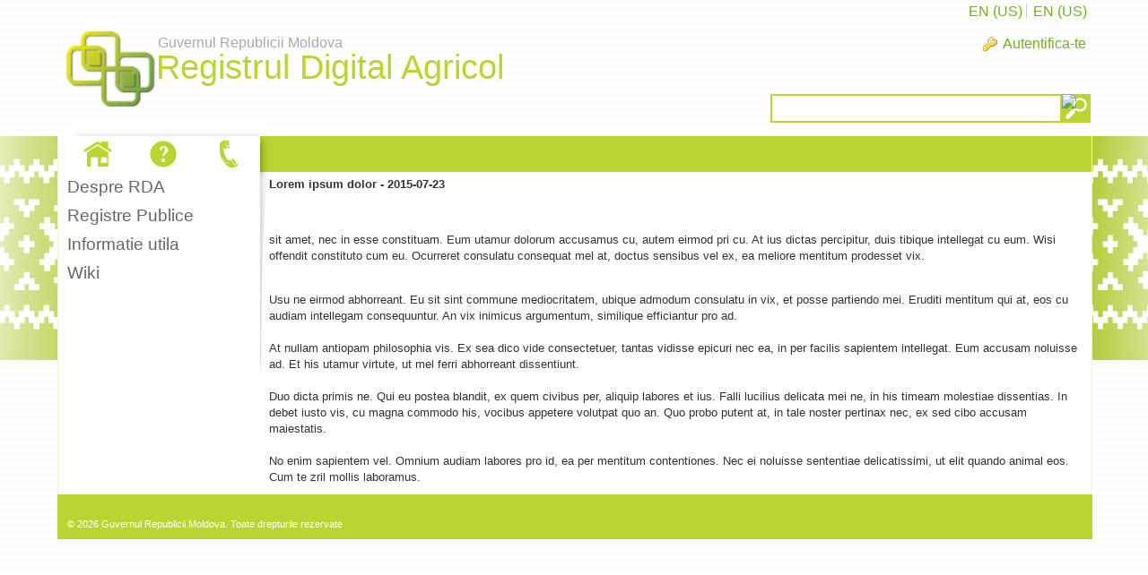

--- FILE ---
content_type: text/html;charset=UTF-8
request_url: https://registrulagricol.gov.md/institutii-implicate;jsessionid=B372AEE8A4A409F34BE958A2959A7348.liferay1
body_size: 7113
content:
<!DOCTYPE html> <html class="ltr" dir="ltr" lang="ro-RO"> <head> <title>Institutii implicate - registrulagricol.gov.md</title> <script src="/static/jquery.min.js" type="text/javascript"></script> <meta content="text/html; charset=UTF-8" http-equiv="content-type" /> <link href="https://registrulagricol.gov.md/RDA-theme/images/favicon.ico" rel="Shortcut Icon" /> <link href="https&#x3a;&#x2f;&#x2f;registrulagricol&#x2e;gov&#x2e;md&#x2f;institutii-implicate" rel="canonical" /> <link href="https&#x3a;&#x2f;&#x2f;registrulagricol&#x2e;gov&#x2e;md&#x2f;ar&#x2f;institutii-implicate" hreflang="ar-SA" rel="alternate" /> <link href="https&#x3a;&#x2f;&#x2f;registrulagricol&#x2e;gov&#x2e;md&#x2f;eu&#x2f;institutii-implicate" hreflang="eu-ES" rel="alternate" /> <link href="https&#x3a;&#x2f;&#x2f;registrulagricol&#x2e;gov&#x2e;md&#x2f;bg&#x2f;institutii-implicate" hreflang="bg-BG" rel="alternate" /> <link href="https&#x3a;&#x2f;&#x2f;registrulagricol&#x2e;gov&#x2e;md&#x2f;ca&#x2f;institutii-implicate" hreflang="ca-AD" rel="alternate" /> <link href="https&#x3a;&#x2f;&#x2f;registrulagricol&#x2e;gov&#x2e;md&#x2f;ca_ES&#x2f;institutii-implicate" hreflang="ca-ES" rel="alternate" /> <link href="https&#x3a;&#x2f;&#x2f;registrulagricol&#x2e;gov&#x2e;md&#x2f;zh&#x2f;institutii-implicate" hreflang="zh-CN" rel="alternate" /> <link href="https&#x3a;&#x2f;&#x2f;registrulagricol&#x2e;gov&#x2e;md&#x2f;zh_TW&#x2f;institutii-implicate" hreflang="zh-TW" rel="alternate" /> <link href="https&#x3a;&#x2f;&#x2f;registrulagricol&#x2e;gov&#x2e;md&#x2f;hr&#x2f;institutii-implicate" hreflang="hr-HR" rel="alternate" /> <link href="https&#x3a;&#x2f;&#x2f;registrulagricol&#x2e;gov&#x2e;md&#x2f;cs&#x2f;institutii-implicate" hreflang="cs-CZ" rel="alternate" /> <link href="https&#x3a;&#x2f;&#x2f;registrulagricol&#x2e;gov&#x2e;md&#x2f;da&#x2f;institutii-implicate" hreflang="da-DK" rel="alternate" /> <link href="https&#x3a;&#x2f;&#x2f;registrulagricol&#x2e;gov&#x2e;md&#x2f;nl&#x2f;institutii-implicate" hreflang="nl-NL" rel="alternate" /> <link href="https&#x3a;&#x2f;&#x2f;registrulagricol&#x2e;gov&#x2e;md&#x2f;nl_BE&#x2f;institutii-implicate" hreflang="nl-BE" rel="alternate" /> <link href="https&#x3a;&#x2f;&#x2f;registrulagricol&#x2e;gov&#x2e;md&#x2f;en&#x2f;institutii-implicate" hreflang="en-US" rel="alternate" /> <link href="https&#x3a;&#x2f;&#x2f;registrulagricol&#x2e;gov&#x2e;md&#x2f;en_GB&#x2f;institutii-implicate" hreflang="en-GB" rel="alternate" /> <link href="https&#x3a;&#x2f;&#x2f;registrulagricol&#x2e;gov&#x2e;md&#x2f;et&#x2f;institutii-implicate" hreflang="et-EE" rel="alternate" /> <link href="https&#x3a;&#x2f;&#x2f;registrulagricol&#x2e;gov&#x2e;md&#x2f;fi&#x2f;institutii-implicate" hreflang="fi-FI" rel="alternate" /> <link href="https&#x3a;&#x2f;&#x2f;registrulagricol&#x2e;gov&#x2e;md&#x2f;fr&#x2f;institutii-implicate" hreflang="fr-FR" rel="alternate" /> <link href="https&#x3a;&#x2f;&#x2f;registrulagricol&#x2e;gov&#x2e;md&#x2f;gl&#x2f;institutii-implicate" hreflang="gl-ES" rel="alternate" /> <link href="https&#x3a;&#x2f;&#x2f;registrulagricol&#x2e;gov&#x2e;md&#x2f;de&#x2f;institutii-implicate" hreflang="de-DE" rel="alternate" /> <link href="https&#x3a;&#x2f;&#x2f;registrulagricol&#x2e;gov&#x2e;md&#x2f;el&#x2f;institutii-implicate" hreflang="el-GR" rel="alternate" /> <link href="https&#x3a;&#x2f;&#x2f;registrulagricol&#x2e;gov&#x2e;md&#x2f;iw&#x2f;institutii-implicate" hreflang="iw-IL" rel="alternate" /> <link href="https&#x3a;&#x2f;&#x2f;registrulagricol&#x2e;gov&#x2e;md&#x2f;hi&#x2f;institutii-implicate" hreflang="hi-IN" rel="alternate" /> <link href="https&#x3a;&#x2f;&#x2f;registrulagricol&#x2e;gov&#x2e;md&#x2f;hu&#x2f;institutii-implicate" hreflang="hu-HU" rel="alternate" /> <link href="https&#x3a;&#x2f;&#x2f;registrulagricol&#x2e;gov&#x2e;md&#x2f;in&#x2f;institutii-implicate" hreflang="in-ID" rel="alternate" /> <link href="https&#x3a;&#x2f;&#x2f;registrulagricol&#x2e;gov&#x2e;md&#x2f;it&#x2f;institutii-implicate" hreflang="it-IT" rel="alternate" /> <link href="https&#x3a;&#x2f;&#x2f;registrulagricol&#x2e;gov&#x2e;md&#x2f;ja&#x2f;institutii-implicate" hreflang="ja-JP" rel="alternate" /> <link href="https&#x3a;&#x2f;&#x2f;registrulagricol&#x2e;gov&#x2e;md&#x2f;ko&#x2f;institutii-implicate" hreflang="ko-KR" rel="alternate" /> <link href="https&#x3a;&#x2f;&#x2f;registrulagricol&#x2e;gov&#x2e;md&#x2f;lo&#x2f;institutii-implicate" hreflang="lo-LA" rel="alternate" /> <link href="https&#x3a;&#x2f;&#x2f;registrulagricol&#x2e;gov&#x2e;md&#x2f;nb&#x2f;institutii-implicate" hreflang="nb-NO" rel="alternate" /> <link href="https&#x3a;&#x2f;&#x2f;registrulagricol&#x2e;gov&#x2e;md&#x2f;fa&#x2f;institutii-implicate" hreflang="fa-IR" rel="alternate" /> <link href="https&#x3a;&#x2f;&#x2f;registrulagricol&#x2e;gov&#x2e;md&#x2f;pl&#x2f;institutii-implicate" hreflang="pl-PL" rel="alternate" /> <link href="https&#x3a;&#x2f;&#x2f;registrulagricol&#x2e;gov&#x2e;md&#x2f;pt&#x2f;institutii-implicate" hreflang="pt-BR" rel="alternate" /> <link href="https&#x3a;&#x2f;&#x2f;registrulagricol&#x2e;gov&#x2e;md&#x2f;pt_PT&#x2f;institutii-implicate" hreflang="pt-PT" rel="alternate" /> <link href="https&#x3a;&#x2f;&#x2f;registrulagricol&#x2e;gov&#x2e;md&#x2f;ru&#x2f;institutii-implicate" hreflang="ru-RU" rel="alternate" /> <link href="https&#x3a;&#x2f;&#x2f;registrulagricol&#x2e;gov&#x2e;md&#x2f;sr&#x2f;institutii-implicate" hreflang="sr-RS" rel="alternate" /> <link href="https&#x3a;&#x2f;&#x2f;registrulagricol&#x2e;gov&#x2e;md&#x2f;sr_RS_latin&#x2f;institutii-implicate" hreflang="sr-RS-latin" rel="alternate" /> <link href="https&#x3a;&#x2f;&#x2f;registrulagricol&#x2e;gov&#x2e;md&#x2f;sl&#x2f;institutii-implicate" hreflang="sl-SI" rel="alternate" /> <link href="https&#x3a;&#x2f;&#x2f;registrulagricol&#x2e;gov&#x2e;md&#x2f;sk&#x2f;institutii-implicate" hreflang="sk-SK" rel="alternate" /> <link href="https&#x3a;&#x2f;&#x2f;registrulagricol&#x2e;gov&#x2e;md&#x2f;es&#x2f;institutii-implicate" hreflang="es-ES" rel="alternate" /> <link href="https&#x3a;&#x2f;&#x2f;registrulagricol&#x2e;gov&#x2e;md&#x2f;sv&#x2f;institutii-implicate" hreflang="sv-SE" rel="alternate" /> <link href="https&#x3a;&#x2f;&#x2f;registrulagricol&#x2e;gov&#x2e;md&#x2f;tr&#x2f;institutii-implicate" hreflang="tr-TR" rel="alternate" /> <link href="https&#x3a;&#x2f;&#x2f;registrulagricol&#x2e;gov&#x2e;md&#x2f;uk&#x2f;institutii-implicate" hreflang="uk-UA" rel="alternate" /> <link href="https&#x3a;&#x2f;&#x2f;registrulagricol&#x2e;gov&#x2e;md&#x2f;vi&#x2f;institutii-implicate" hreflang="vi-VN" rel="alternate" /> <link href="&#x2f;html&#x2f;css&#x2f;main&#x2e;css&#x3f;browserId&#x3d;other&#x26;themeId&#x3d;RDA_WAR_RDAtheme&#x26;minifierType&#x3d;css&#x26;languageId&#x3d;ro_RO&#x26;b&#x3d;6102&#x26;t&#x3d;1376376222000" rel="stylesheet" type="text/css" /> <link href="https://registrulagricol.gov.md/html/portlet/journal_content/css/main.css?browserId=other&amp;themeId=RDA_WAR_RDAtheme&amp;minifierType=css&amp;languageId=ro_RO&amp;b=6102&amp;t=1768849337000" rel="stylesheet" type="text/css" /> <script type="text/javascript">var Liferay={Browser:{acceptsGzip:function(){return true},getMajorVersion:function(){return 131},getRevision:function(){return"537.36"},getVersion:function(){return"131.0.0.0"},isAir:function(){return false},isChrome:function(){return true},isFirefox:function(){return false},isGecko:function(){return true},isIe:function(){return false},isIphone:function(){return false},isLinux:function(){return false},isMac:function(){return true},isMobile:function(){return false},isMozilla:function(){return false},isOpera:function(){return false},isRtf:function(){return true},isSafari:function(){return true},isSun:function(){return false},isWap:function(){return false},isWapXhtml:function(){return false},isWebKit:function(){return true},isWindows:function(){return false},isWml:function(){return false}},Data:{isCustomizationView:function(){return false},notices:[null]},ThemeDisplay:{getCDNDynamicResourcesHost:function(){return""},getCDNBaseURL:function(){return"https://registrulagricol.gov.md"},getCDNHost:function(){return""},getCompanyId:function(){return"50031"},getCompanyGroupId:function(){return"50067"},getUserId:function(){return"50034"},getDoAsUserIdEncoded:function(){return""},getPlid:function(){return"67732"},getLayoutId:function(){return"224"},getLayoutURL:function(){return"https://registrulagricol.gov.md/institutii-implicate"},isPrivateLayout:function(){return"false"},getParentLayoutId:function(){return"144"},isVirtualLayout:function(){return false},getScopeGroupId:function(){return"50056"},getScopeGroupIdOrLiveGroupId:function(){return"50056"},getParentGroupId:function(){return"50056"},isImpersonated:function(){return false},isSignedIn:function(){return false},getDefaultLanguageId:function(){return"ro_RO"},getLanguageId:function(){return"ro_RO"},isAddSessionIdToURL:function(){return true},isFreeformLayout:function(){return false},isStateExclusive:function(){return false},isStateMaximized:function(){return false},isStatePopUp:function(){return false},getPathContext:function(){return""},getPathImage:function(){return"/image"},getPathJavaScript:function(){return"/html/js"},getPathMain:function(){return"/c"},getPathThemeImages:function(){return"https://registrulagricol.gov.md/RDA-theme/images"},getPathThemeRoot:function(){return"/RDA-theme"},getURLControlPanel:function(){return"/group/control_panel;jsessionid=746129A520D394864E02668E0AC7797A.liferay1?doAsGroupId=50056&refererPlid=67732"},getURLHome:function(){return"https\x3a\x2f\x2fregistrulagricol\x2egov\x2emd\x2fweb\x2fguest"},getSessionId:function(){return"746129A520D394864E02668E0AC7797A.liferay1"},getPortletSetupShowBordersDefault:function(){return false}},PropsValues:{NTLM_AUTH_ENABLED:false}};var themeDisplay=Liferay.ThemeDisplay;Liferay.AUI={getAvailableLangPath:function(){return"available_languages.jsp?browserId=other&themeId=RDA_WAR_RDAtheme&colorSchemeId=01&minifierType=js&languageId=ro_RO&b=6102&t=1376642994000"},getBaseURL:function(){return"https://registrulagricol.gov.md/html/js/aui/"},getCombine:function(){return true},getComboPath:function(){return"/combo/?browserId=other&minifierType=&languageId=ro_RO&b=6102&t=1376642994000&p=/html/js&"},getFilter:function(){return{replaceStr:function(c,b,a){return b+"m="+(c.split("/html/js")[1]||"")},searchExp:"(\\?|&)/([^&]+)"}},getJavaScriptRootPath:function(){return"/html/js"},getLangPath:function(){return"aui_lang.jsp?browserId=other&themeId=RDA_WAR_RDAtheme&colorSchemeId=01&minifierType=js&languageId=ro_RO&b=6102&t=1376642994000"},getRootPath:function(){return"/html/js/aui/"}};window.YUI_config={base:Liferay.AUI.getBaseURL(),comboBase:Liferay.AUI.getComboPath(),fetchCSS:true,filter:Liferay.AUI.getFilter(),root:Liferay.AUI.getRootPath(),useBrowserConsole:false};Liferay.authToken="Lv5RXSQG";Liferay.currentURL="\x2finstitutii-implicate\x3bjsessionid\x3dB372AEE8A4A409F34BE958A2959A7348\x2eliferay1";Liferay.currentURLEncoded="%2Finstitutii-implicate%3Bjsessionid%3DB372AEE8A4A409F34BE958A2959A7348.liferay1";</script> <script src="/html/js/barebone.jsp?browserId=other&amp;themeId=RDA_WAR_RDAtheme&amp;colorSchemeId=01&amp;minifierType=js&amp;minifierBundleId=javascript.barebone.files&amp;languageId=ro_RO&amp;b=6102&amp;t=1376642994000" type="text/javascript"></script> <script type="text/javascript">Liferay.Portlet.list=["71_INSTANCE_bQ54LsYSInaw","82","56_INSTANCE_N9zARCBEiK3n"];</script> <link class="lfr-css-file" href="https&#x3a;&#x2f;&#x2f;registrulagricol&#x2e;gov&#x2e;md&#x2f;RDA-theme&#x2f;css&#x2f;main&#x2e;css&#x3f;browserId&#x3d;other&#x26;themeId&#x3d;RDA_WAR_RDAtheme&#x26;minifierType&#x3d;css&#x26;languageId&#x3d;ro_RO&#x26;b&#x3d;6102&#x26;t&#x3d;1449239194000" rel="stylesheet" type="text/css" /> <style type="text/css">a.MenuTitle.open:not([href]){position:relative;padding-left:20px}a.open.MenuTitle:not([href]):after{position:absolute;content:"";border:5px solid transparent;border-top-color:darkgray;left:5px;top:17px}</style> <style type="text/css">#p_p_id_71_INSTANCE_bQ54LsYSInaw_ .portlet{border-width:;border-style:}#column-1 .level-2{display:none}</style> </head> <body class=" yui3-skin-sam controls-visible guest-site signed-out public-page site"> <a href="#main-content" id="skip-to-content">Sari la continut</a> <div class="GreenBG"></div> <div id="wrapper"> <header id="banner" role="banner"> <div id="searchContainer"> <input type="text" value="" title="Text Cautare" name="" id="searchInput" /> <input type="image" alt="cautare" border="0" align="absmiddle" title="Porneste Cautare" id="searchButton">
		</div>
		<div id="heading">
			<h1 class="site-title">
				<a class="logo custom-logo" style="margin-top:15px" href="https://registrulagricol.gov.md/institutii-implicate;jsessionid=746129A520D394864E02668E0AC7797A.liferay1?p_auth=Lv5RXSQG&amp;p_p_auth=lO94HsFs&amp;p_p_id=49&amp;p_p_lifecycle=1&amp;p_p_state=normal&amp;p_p_mode=view&amp;_49_struts_action=%2Fmy_sites%2Fview&amp;_49_groupId=50056&amp;_49_privateLayout=false" title="Mergi la registrulagricol.gov.md">
					<img alt="registrulagricol.gov.md" height="126" src="/image/layout_set_logo?img_id=67812&amp;t=1769180583129" width="118" /> <div class="HeaderTitle"> <div class="HeaderTitle1">Guvernul Republicii Moldova</div> <div class="HeaderTitle2">Registrul Digital Agricol</div> </div> </a> </h1> <h2 class="page-title"> <span>Institutii implicate</span> </h2> </div> <a href="/c/portal/login?p_l_id=67732" id="sign-in" rel="nofollow">Autentifica-te</a> <nav class="sort-pages modify-pages" id="navigation"> <h1> <span>Navigare</span> </h1> <ul> <li> <a href="https&#x3a;&#x2f;&#x2f;registrulagricol&#x2e;gov&#x2e;md&#x2f;informatii-generale&#x3b;jsessionid&#x3d;746129A520D394864E02668E0AC7797A&#x2e;liferay1" ><span> Despre RDA</span></a> </li> <li> <a href="https&#x3a;&#x2f;&#x2f;registrulagricol&#x2e;gov&#x2e;md&#x2f;registre-publice&#x3b;jsessionid&#x3d;746129A520D394864E02668E0AC7797A&#x2e;liferay1" ><span> Registre Publice</span></a> <ul class="child-menu"> <li> <a href="https&#x3a;&#x2f;&#x2f;registrulagricol&#x2e;gov&#x2e;md&#x2f;registrul-digital-agricol2&#x3b;jsessionid&#x3d;746129A520D394864E02668E0AC7797A&#x2e;liferay1" >Registrul Digital Agricol</a> </li> <li> <a href="https&#x3a;&#x2f;&#x2f;registrulagricol&#x2e;gov&#x2e;md&#x2f;evidenta-productivitatii-vacilor&#x3b;jsessionid&#x3d;746129A520D394864E02668E0AC7797A&#x2e;liferay1" >Evidenta productivitatii vacilor</a> </li> <li> <a href="https&#x3a;&#x2f;&#x2f;registrulagricol&#x2e;gov&#x2e;md&#x2f;crescatori-animale-carne-marfa&#x3b;jsessionid&#x3d;746129A520D394864E02668E0AC7797A&#x2e;liferay1" >Crescatori animale carne marfa</a> </li> <li> <a href="https&#x3a;&#x2f;&#x2f;registrulagricol&#x2e;gov&#x2e;md&#x2f;evidenta-fatarilor1&#x3b;jsessionid&#x3d;746129A520D394864E02668E0AC7797A&#x2e;liferay1" >Evidenta fatarilor</a> </li> <li> <a href="https&#x3a;&#x2f;&#x2f;registrulagricol&#x2e;gov&#x2e;md&#x2f;evidenta-consumului-de-hrana&#x3b;jsessionid&#x3d;746129A520D394864E02668E0AC7797A&#x2e;liferay1" >Evidenta consumului de hrana</a> </li> <li> <a href="https&#x3a;&#x2f;&#x2f;registrulagricol&#x2e;gov&#x2e;md&#x2f;evidenta-insamantarilor-artificiale-si-a-fatarilor1&#x3b;jsessionid&#x3d;746129A520D394864E02668E0AC7797A&#x2e;liferay1" >Evidenta insamantarilor artificiale si a fatarilor</a> </li> <li> <a href="https&#x3a;&#x2f;&#x2f;registrulagricol&#x2e;gov&#x2e;md&#x2f;evidenta-primara-a-insamantarilor-artificiale-si-fatarilor1&#x3b;jsessionid&#x3d;746129A520D394864E02668E0AC7797A&#x2e;liferay1" >Evidenta primara a insamantarilor artificiale si fatarilor</a> </li> <li> <a href="https&#x3a;&#x2f;&#x2f;registrulagricol&#x2e;gov&#x2e;md&#x2f;evidenta-productiei-de-carne-crestere-tone1&#x3b;jsessionid&#x3d;746129A520D394864E02668E0AC7797A&#x2e;liferay1" >Evidenta productiei de carne (crestere) tone</a> </li> <li> <a href="https&#x3a;&#x2f;&#x2f;registrulagricol&#x2e;gov&#x2e;md&#x2f;registrul-producatorilor-de-seminte-si-material-saditor&#x3b;jsessionid&#x3d;746129A520D394864E02668E0AC7797A&#x2e;liferay1" >Registrul producatorilor de seminte si material saditor</a> </li> <li> <a href="https&#x3a;&#x2f;&#x2f;registrulagricol&#x2e;gov&#x2e;md&#x2f;registrul-procesatorilor-de-seminte-si-material-saditor&#x3b;jsessionid&#x3d;746129A520D394864E02668E0AC7797A&#x2e;liferay1" >Registrul procesatorilor de seminte si material saditor</a> </li> <li> <a href="https&#x3a;&#x2f;&#x2f;registrulagricol&#x2e;gov&#x2e;md&#x2f;registrul-comerciantilor-de-seminte-si-material-saditor&#x3b;jsessionid&#x3d;746129A520D394864E02668E0AC7797A&#x2e;liferay1" >Registrul comerciantilor de seminte si material saditor</a> </li> <li> <a href="https&#x3a;&#x2f;&#x2f;registrulagricol&#x2e;gov&#x2e;md&#x2f;registrul-crescatorilor-animale-de-prasila&#x3b;jsessionid&#x3d;746129A520D394864E02668E0AC7797A&#x2e;liferay1" >Registrul crescatorilor animale de prasila</a> </li> <li> <a href="https&#x3a;&#x2f;&#x2f;registrulagricol&#x2e;gov&#x2e;md&#x2f;registrul-crescatorilor-de-animale&#x3b;jsessionid&#x3d;746129A520D394864E02668E0AC7797A&#x2e;liferay1" >Registrul crescatorilor de animale</a> </li> <li> <a href="https&#x3a;&#x2f;&#x2f;registrulagricol&#x2e;gov&#x2e;md&#x2f;registrul-mijloacelor-de-transport-utilajelor-si-echipamentelor&#x3b;jsessionid&#x3d;746129A520D394864E02668E0AC7797A&#x2e;liferay1" >Registrul mijloacelor de transport, utilajelor si echipamentelor</a> </li> <li> <a href="https&#x3a;&#x2f;&#x2f;registrulagricol&#x2e;gov&#x2e;md&#x2f;lista-soiurilor-de-plante-radiate&#x3b;jsessionid&#x3d;746129A520D394864E02668E0AC7797A&#x2e;liferay1" >Lista soiurilor de plante radiate</a> </li> <li> <a href="https&#x3a;&#x2f;&#x2f;registrulagricol&#x2e;gov&#x2e;md&#x2f;catalogul-soiurilor-de-plante&#x3b;jsessionid&#x3d;746129A520D394864E02668E0AC7797A&#x2e;liferay1" >Catalogul soiurilor de plante</a> </li> <li> <a href="https&#x3a;&#x2f;&#x2f;registrulagricol&#x2e;gov&#x2e;md&#x2f;registrul-intrari-iesiri-seminte-raport&#x3b;jsessionid&#x3d;746129A520D394864E02668E0AC7797A&#x2e;liferay1" >Registrul intrari iesiri seminte</a> </li> <li> <a href="https&#x3a;&#x2f;&#x2f;registrulagricol&#x2e;gov&#x2e;md&#x2f;registrul-de-evidenta-a-soiurilor-de-plante-inaintate-spre-testare&#x3b;jsessionid&#x3d;746129A520D394864E02668E0AC7797A&#x2e;liferay1" >Registrul de evidenta a soiurilor de plante inaintate spre testare</a> </li> <li> <a href="https&#x3a;&#x2f;&#x2f;registrulagricol&#x2e;gov&#x2e;md&#x2f;registrul-agentilor-economici-cu-certificate-de-calitate&#x3b;jsessionid&#x3d;746129A520D394864E02668E0AC7797A&#x2e;liferay1" >Registrul agentilor economici cu certificate de calitate</a> </li> <li> <a href="https&#x3a;&#x2f;&#x2f;registrulagricol&#x2e;gov&#x2e;md&#x2f;rezultatele-testarii-soiurilor-hibrizilor&#x3b;jsessionid&#x3d;746129A520D394864E02668E0AC7797A&#x2e;liferay1" >Rezultatele Testarii Soiurilor / Hibrizilor</a> </li> <li> <a href="https&#x3a;&#x2f;&#x2f;registrulagricol&#x2e;gov&#x2e;md&#x2f;capacitate-producere-carne-marfa-public&#x3b;jsessionid&#x3d;746129A520D394864E02668E0AC7797A&#x2e;liferay1" >Capacitate producere carne marfa</a> </li> <li> <a href="https&#x3a;&#x2f;&#x2f;registrulagricol&#x2e;gov&#x2e;md&#x2f;crescatori-animale-lapte-marfa-public&#x3b;jsessionid&#x3d;746129A520D394864E02668E0AC7797A&#x2e;liferay1" >Crescatori animale lapte marfa</a> </li> <li> <a href="https&#x3a;&#x2f;&#x2f;registrulagricol&#x2e;gov&#x2e;md&#x2f;crescatori-pasari-carne-marfa-public&#x3b;jsessionid&#x3d;746129A520D394864E02668E0AC7797A&#x2e;liferay1" >Crescatori pasari carne marfa</a> </li> <li> <a href="https&#x3a;&#x2f;&#x2f;registrulagricol&#x2e;gov&#x2e;md&#x2f;crescatori-pasari-oua-incubabile-si-oua-consum-public&#x3b;jsessionid&#x3d;746129A520D394864E02668E0AC7797A&#x2e;liferay1" >Crescatori pasari oua incubabile si oua consum</a> </li> <li> <a href="https&#x3a;&#x2f;&#x2f;registrulagricol&#x2e;gov&#x2e;md&#x2f;crescatori-pasari-prasila-public&#x3b;jsessionid&#x3d;746129A520D394864E02668E0AC7797A&#x2e;liferay1" >Crescatori pasari prasila</a> </li> <li> <a href="https&#x3a;&#x2f;&#x2f;registrulagricol&#x2e;gov&#x2e;md&#x2f;producatori-produse-origine-animala-public&#x3b;jsessionid&#x3d;746129A520D394864E02668E0AC7797A&#x2e;liferay1" >Producatori produse origine animala</a> </li> <li> <a href="https&#x3a;&#x2f;&#x2f;registrulagricol&#x2e;gov&#x2e;md&#x2f;sectii-transare-public&#x3b;jsessionid&#x3d;746129A520D394864E02668E0AC7797A&#x2e;liferay1" >Sectii transare</a> </li> <li> <a href="https&#x3a;&#x2f;&#x2f;registrulagricol&#x2e;gov&#x2e;md&#x2f;unitati-sacrificare-public&#x3b;jsessionid&#x3d;746129A520D394864E02668E0AC7797A&#x2e;liferay1" >Unitati Sacrificare</a> </li> <li> <a href="https&#x3a;&#x2f;&#x2f;registrulagricol&#x2e;gov&#x2e;md&#x2f;producatori-peste-marfa-public&#x3b;jsessionid&#x3d;746129A520D394864E02668E0AC7797A&#x2e;liferay1" >Producatori peste marfa</a> </li> <li> <a href="https&#x3a;&#x2f;&#x2f;registrulagricol&#x2e;gov&#x2e;md&#x2f;producatori-peste-prasila-public&#x3b;jsessionid&#x3d;746129A520D394864E02668E0AC7797A&#x2e;liferay1" >Producatori peste prasila</a> </li> <li> <a href="https&#x3a;&#x2f;&#x2f;registrulagricol&#x2e;gov&#x2e;md&#x2f;incubatoare-pasari-public&#x3b;jsessionid&#x3d;746129A520D394864E02668E0AC7797A&#x2e;liferay1" >Incubatoare pasari</a> </li> </ul> </li> <li aria-selected="true" class="selected"> <a href="https&#x3a;&#x2f;&#x2f;registrulagricol&#x2e;gov&#x2e;md&#x2f;informatie-utila&#x3b;jsessionid&#x3d;746129A520D394864E02668E0AC7797A&#x2e;liferay1" ><span> Informatie utila</span></a> <ul class="child-menu"> <li> <a href="https&#x3a;&#x2f;&#x2f;registrulagricol&#x2e;gov&#x2e;md&#x2f;noutati&#x3b;jsessionid&#x3d;746129A520D394864E02668E0AC7797A&#x2e;liferay1" >Noutati</a> </li> <li> <a href="https&#x3a;&#x2f;&#x2f;registrulagricol&#x2e;gov&#x2e;md&#x2f;legislatie&#x3b;jsessionid&#x3d;746129A520D394864E02668E0AC7797A&#x2e;liferay1" >Legislatie</a> </li> <li> <a href="https&#x3a;&#x2f;&#x2f;registrulagricol&#x2e;gov&#x2e;md&#x2f;m-cloud&#x3b;jsessionid&#x3d;746129A520D394864E02668E0AC7797A&#x2e;liferay1" >M-Cloud</a> </li> <li> <a href="https&#x3a;&#x2f;&#x2f;registrulagricol&#x2e;gov&#x2e;md&#x2f;link-uri-utile&#x3b;jsessionid&#x3d;746129A520D394864E02668E0AC7797A&#x2e;liferay1" >Link-uri utile</a> </li> <li aria-selected="true" class="selected"> <a href="https&#x3a;&#x2f;&#x2f;registrulagricol&#x2e;gov&#x2e;md&#x2f;institutii-implicate&#x3b;jsessionid&#x3d;746129A520D394864E02668E0AC7797A&#x2e;liferay1" >Institutii implicate</a> </li> <li> <a href="https&#x3a;&#x2f;&#x2f;registrulagricol&#x2e;gov&#x2e;md&#x2f;intrebari-frecvente&#x3b;jsessionid&#x3d;746129A520D394864E02668E0AC7797A&#x2e;liferay1" >Intrebari frecvente</a> </li> <li> <a href="https&#x3a;&#x2f;&#x2f;registrulagricol&#x2e;gov&#x2e;md&#x2f;ghiduri-de-utilizare&#x3b;jsessionid&#x3d;746129A520D394864E02668E0AC7797A&#x2e;liferay1" >Ghiduri de utilizare</a> </li> </ul> </li> <li> <a href="https&#x3a;&#x2f;&#x2f;registrulagricol&#x2e;gov&#x2e;md&#x2f;wiki&#x3b;jsessionid&#x3d;746129A520D394864E02668E0AC7797A&#x2e;liferay1" ><span> Wiki</span></a> </li> </ul> </nav> </header> <div id="contentCont"> <div id="content"> <div id="contentHeader"> <div id="contentHeaderRight"> <div class="whiteBg"> <a class="HomeIco" style="display:none" href="../informatii-generale"><img src="/RDA-theme/images/navigation/home-white.png" alt="Despre RDA" title="Despre RDA"/></a> <a class="QaIco" style="display:none" href="../informatie-utila"><img src="/RDA-theme/images/navigation/questions-white.png" alt="Informatii Utile" title="Informatii Utile"/></a> <a class="PhoneIco" style="display:none" href="../contact"><img src="/RDA-theme/images/navigation/phone-white.png" alt="Contact" title="Contact"/></a> </div> </div> </div> <div id="layoutCont"> <div class="portlet-boundary portlet-boundary_103_ portlet-static portlet-static-end portlet-borderless " id="p_p_id_103_" > <span id="p_103"></span> <div class="portlet-body"> </div> </div> <div class="custom225x100" id="main-content" role="main"> <div class="portlet-layout"> <div class="portlet-column portlet-column-first" style="min-width:225px;" id="column-1"> <div class="portlet-dropzone portlet-column-content portlet-column-content-first" id="layout-column_column-1"> <div class="portlet-boundary portlet-boundary_71_ portlet-static portlet-static-end portlet-borderless portlet-navigation " id="p_p_id_71_INSTANCE_bQ54LsYSInaw_" > <span id="p_71_INSTANCE_bQ54LsYSInaw"></span> <div class="portlet-body"> <div class="portlet-borderless-container" style=""> <div class="portlet-body"> <div class="nav-menu nav-menu-style-"> <ul class="layouts level-1"><li class="" ><a class="" href="https&#x3a;&#x2f;&#x2f;registrulagricol&#x2e;gov&#x2e;md&#x2f;informatii-generale" > Despre RDA</a></li><li class="" ><a class="" href="https&#x3a;&#x2f;&#x2f;registrulagricol&#x2e;gov&#x2e;md&#x2f;registre-publice" > Registre Publice</a></li><li class="open " ><a class="open " href="https&#x3a;&#x2f;&#x2f;registrulagricol&#x2e;gov&#x2e;md&#x2f;informatie-utila" > Informatie utila</a><ul class="layouts level-2"><li class="" ><a class="" href="https&#x3a;&#x2f;&#x2f;registrulagricol&#x2e;gov&#x2e;md&#x2f;noutati" > Noutati</a></li><li class="" ><a class="" href="https&#x3a;&#x2f;&#x2f;registrulagricol&#x2e;gov&#x2e;md&#x2f;legislatie" > Legislatie</a></li><li class="" ><a class="" href="https&#x3a;&#x2f;&#x2f;registrulagricol&#x2e;gov&#x2e;md&#x2f;m-cloud" > M-Cloud</a></li><li class="" ><a class="" href="https&#x3a;&#x2f;&#x2f;registrulagricol&#x2e;gov&#x2e;md&#x2f;link-uri-utile" > Link-uri utile</a></li><li class="selected " ><a class="selected " href="https&#x3a;&#x2f;&#x2f;registrulagricol&#x2e;gov&#x2e;md&#x2f;institutii-implicate" > Institutii implicate</a></li><li class="" ><a class="" href="https&#x3a;&#x2f;&#x2f;registrulagricol&#x2e;gov&#x2e;md&#x2f;intrebari-frecvente" > Intrebari frecvente</a></li><li class="" ><a class="" href="https&#x3a;&#x2f;&#x2f;registrulagricol&#x2e;gov&#x2e;md&#x2f;ghiduri-de-utilizare" > Ghiduri de utilizare</a></li></ul></li><li class="" ><a class="" href="https&#x3a;&#x2f;&#x2f;registrulagricol&#x2e;gov&#x2e;md&#x2f;wiki" > Wiki</a></li></ul> </div> </div> </div> </div> </div> <div class="portlet-boundary portlet-boundary_82_ portlet-static portlet-static-end portlet-borderless portlet-language " id="p_p_id_82_" > <span id="p_82"></span> <div class="portlet-body"> <div class="portlet-borderless-container" style=""> <div class="portlet-body"> <a class="taglib-language-list-text" href="https://registrulagricol.gov.md/institutii-implicate;jsessionid=746129A520D394864E02668E0AC7797A.liferay1?p_p_id=82&amp;p_p_lifecycle=1&amp;p_p_state=normal&amp;p_p_mode=view&amp;p_p_col_id=column-1&amp;p_p_col_pos=1&amp;p_p_col_count=2&amp;_82_struts_action=%2Flanguage%2Fview&amp;_82_redirect=%2Finstitutii-implicate%3Bjsessionid%3DB372AEE8A4A409F34BE958A2959A7348.liferay1&amp;languageId=en_US" lang="en-US" >EN (US)</a> <a class="taglib-language-list-text last" href="https://registrulagricol.gov.md/institutii-implicate;jsessionid=746129A520D394864E02668E0AC7797A.liferay1?p_p_id=82&amp;p_p_lifecycle=1&amp;p_p_state=normal&amp;p_p_mode=view&amp;p_p_col_id=column-1&amp;p_p_col_pos=1&amp;p_p_col_count=2&amp;_82_struts_action=%2Flanguage%2Fview&amp;_82_redirect=%2Finstitutii-implicate%3Bjsessionid%3DB372AEE8A4A409F34BE958A2959A7348.liferay1&amp;languageId=en_US" lang="en-US" >EN (US)</a> </div> </div> </div> </div> </div> </div> <div class="aui-w100 portlet-column portlet-column-last" id="column-2"> <div class="portlet-dropzone portlet-column-content portlet-column-content-last" id="layout-column_column-2"> <div class="portlet-boundary portlet-boundary_56_ portlet-static portlet-static-end portlet-borderless portlet-journal-content " id="p_p_id_56_INSTANCE_N9zARCBEiK3n_" > <span id="p_56_INSTANCE_N9zARCBEiK3n"></span> <div class="portlet-body"> <div class="portlet-borderless-container" style=""> <div class="portlet-body"> <div class="journal-content-article"> <p> <strong><span style="line-height: 1.4;">Lorem ipsum dolor - 2015-07-23</span></strong></p> <p> &nbsp;</p> <p> <span style="line-height: 1.4;">sit amet, nec in esse constituam. Eum utamur dolorum accusamus cu, autem eirmod pri cu. At ius dictas percipitur, duis tibique intellegat cu eum. Wisi offendit constituto cum eu. Ocurreret consulatu consequat mel at, doctus sensibus vel ex, ea meliore mentitum prodesset vix.</span></p> <div> &nbsp;</div> <div> Usu ne eirmod abhorreant. Eu sit sint commune mediocritatem, ubique admodum consulatu in vix, et posse partiendo mei. Eruditi mentitum qui at, eos cu audiam intellegam consequuntur. An vix inimicus argumentum, similique efficiantur pro ad.</div> <div> &nbsp;</div> <div> At nullam antiopam philosophia vis. Ex sea dico vide consectetuer, tantas vidisse epicuri nec ea, in per facilis sapientem intellegat. Eum accusam noluisse ad. Et his utamur virtute, ut mel ferri abhorreant dissentiunt.</div> <div> &nbsp;</div> <div> Duo dicta primis ne. Qui eu postea blandit, ex quem civibus per, aliquip labores et ius. Falli lucilius delicata mei ne, in his timeam molestiae dissentias. In debet iusto vis, cu magna commodo his, vocibus appetere volutpat quo an. Quo probo putent at, in tale noster pertinax nec, ex sed cibo accusam maiestatis.</div> <div> &nbsp;</div> <div> No enim sapientem vel. Omnium audiam labores pro id, ea per mentitum contentiones. Nec ei noluisse sententiae delicatissimi, ut elit quando animal eos. Cum te zril mollis laboramus.</div> </div> <div class="entry-links"> </div> </div> </div> </div> </div> </div> </div> </div> </div> <form action="#" id="hrefFm" method="post" name="hrefFm"> <span></span> </form> </div> </div> </div> <footer id="footer" role="contentinfo"> <div class="footer-top"> </div> <p class="powered-by"> <!--Realizat de--> &copy; 2026 Guvernul Republicii Moldova. Toate drepturile rezervate </p> </footer> </div> <script type="text/javascript">Liferay.Util.addInputFocus();Liferay.Portlet.runtimePortletIds=["103"];</script> <script type="text/javascript">Liferay.Portlet.onLoad({canEditTitle:false,columnPos:0,isStatic:"end",namespacedId:"p_p_id_71_INSTANCE_bQ54LsYSInaw_",portletId:"71_INSTANCE_bQ54LsYSInaw",refreshURL:"\x2fc\x2fportal\x2frender_portlet\x3fp_l_id\x3d67732\x26p_p_id\x3d71_INSTANCE_bQ54LsYSInaw\x26p_p_lifecycle\x3d0\x26p_t_lifecycle\x3d0\x26p_p_state\x3dnormal\x26p_p_mode\x3dview\x26p_p_col_id\x3dcolumn-1\x26p_p_col_pos\x3d0\x26p_p_col_count\x3d2\x26p_p_isolated\x3d1\x26currentURL\x3d\x252Finstitutii-implicate\x253Bjsessionid\x253DB372AEE8A4A409F34BE958A2959A7348\x2eliferay1"});Liferay.Portlet.onLoad({canEditTitle:false,columnPos:1,isStatic:"end",namespacedId:"p_p_id_82_",portletId:"82",refreshURL:"\x2fc\x2fportal\x2frender_portlet\x3fp_l_id\x3d67732\x26p_p_id\x3d82\x26p_p_lifecycle\x3d0\x26p_t_lifecycle\x3d0\x26p_p_state\x3dnormal\x26p_p_mode\x3dview\x26p_p_col_id\x3dcolumn-1\x26p_p_col_pos\x3d1\x26p_p_col_count\x3d2\x26p_p_isolated\x3d1\x26currentURL\x3d\x252Finstitutii-implicate\x253Bjsessionid\x253DB372AEE8A4A409F34BE958A2959A7348\x2eliferay1"});Liferay.Portlet.onLoad({canEditTitle:false,columnPos:0,isStatic:"end",namespacedId:"p_p_id_103_",portletId:"103",refreshURL:"\x2fc\x2fportal\x2frender_portlet\x3fp_l_id\x3d67732\x26p_p_id\x3d103\x26p_p_lifecycle\x3d0\x26p_t_lifecycle\x3d0\x26p_p_state\x3dnormal\x26p_p_mode\x3dview\x26p_p_col_id\x3d\x26p_p_col_pos\x3d0\x26p_p_col_count\x3d0\x26p_p_isolated\x3d1\x26currentURL\x3d\x252Finstitutii-implicate\x253Bjsessionid\x253DB372AEE8A4A409F34BE958A2959A7348\x2eliferay1"});Liferay.Portlet.onLoad({canEditTitle:false,columnPos:0,isStatic:"end",namespacedId:"p_p_id_56_INSTANCE_N9zARCBEiK3n_",portletId:"56_INSTANCE_N9zARCBEiK3n",refreshURL:"\x2fc\x2fportal\x2frender_portlet\x3fp_l_id\x3d67732\x26p_p_id\x3d56_INSTANCE_N9zARCBEiK3n\x26p_p_lifecycle\x3d0\x26p_t_lifecycle\x3d0\x26p_p_state\x3dnormal\x26p_p_mode\x3dview\x26p_p_col_id\x3dcolumn-2\x26p_p_col_pos\x3d0\x26p_p_col_count\x3d1\x26p_p_isolated\x3d1\x26currentURL\x3d\x252Finstitutii-implicate\x253Bjsessionid\x253DB372AEE8A4A409F34BE958A2959A7348\x2eliferay1"});AUI().use("aui-base","liferay-menu","liferay-notice","liferay-poller",function(a){(function(){Liferay.Util.addInputType();Liferay.Portlet.ready(function(b,c){Liferay.Util.addInputType(c)})})();(function(){new Liferay.Menu();var b=Liferay.Data.notices;for(var c=1;c<b.length;c++){new Liferay.Notice(b[c])}})()});</script> <script src="https://registrulagricol.gov.md/RDA-theme/js/main.js?browserId=other&amp;minifierType=js&amp;languageId=ro_RO&amp;b=6102&amp;t=1449239194000" type="text/javascript"></script> <script type="text/javascript">$("#searchContainer").find("#searchButton").click(function(){var b=$(this).parent().find("#searchInput").val();var a="https://testregistrulagricol.gov.md/search?p_p_id=3&p_p_lifecycle=0&p_p_state=maximized&p_p_mode=view&_3_struts_action=%2Fsearch%2Fsearch&_3_redirect=%2Fsearch%3Fp_p_id%3D3%26p_p_lifecycle%3D0%26p_p_state%3Dmaximized%26p_p_mod%25E2%2580%25A6ion%3D%252Fsearch%252Fsearch%26_3_redirect%3D%252Fsearch%26_3_keywords%3D"+b+"%26_3_groupId%3D0&_3_keywords="+b+"&_3_groupId=0&x=-510&y=-207";window.location.href=a});if(window.location.pathname.split("/").pop()=="search"){$("#searchContainer").hide()}$(document).ready(function(){var a=function(){var b=$(window).height()-$("#banner").height()-$("#footer").height();if($("#content").height()<b){$("#content").innerHeight(b)}else{$("#content").css("height","auto")}};$("#content").ready(function(){function b(){a();$(window).resize(a)}setTimeout(b,0)})});$(".HomeIco,.QaIco,.PhoneIco").show();$(".whiteBgBf").load(function(){$(this).removeClass(".whiteBgBf").addClass(".whiteBg")});var $hg=$("#column-1 .nav-menu").height();$("#column-1 .nav-menu").ready().css("height",$hg+100);$(".portlet-topper").css("display","none");$("#_3_facetNavigation").attr("style","width:auto !important;");AUI().use("get",function(a){jQuery(document).ready(function(){setTimeout(function(){$("#content").css({height:"auto"})},10);var b=window.innerHeight-290;$("iframe.rs-iframe-container").css({"min-height":b+"px"});$(window).resize(function(){setTimeout(function(){$("#content").css({height:"auto"})},10);var c=window.innerHeight-290;$("iframe.rs-iframe-container").css({"min-height":c+"px"})})})});</script> </body> </html> 